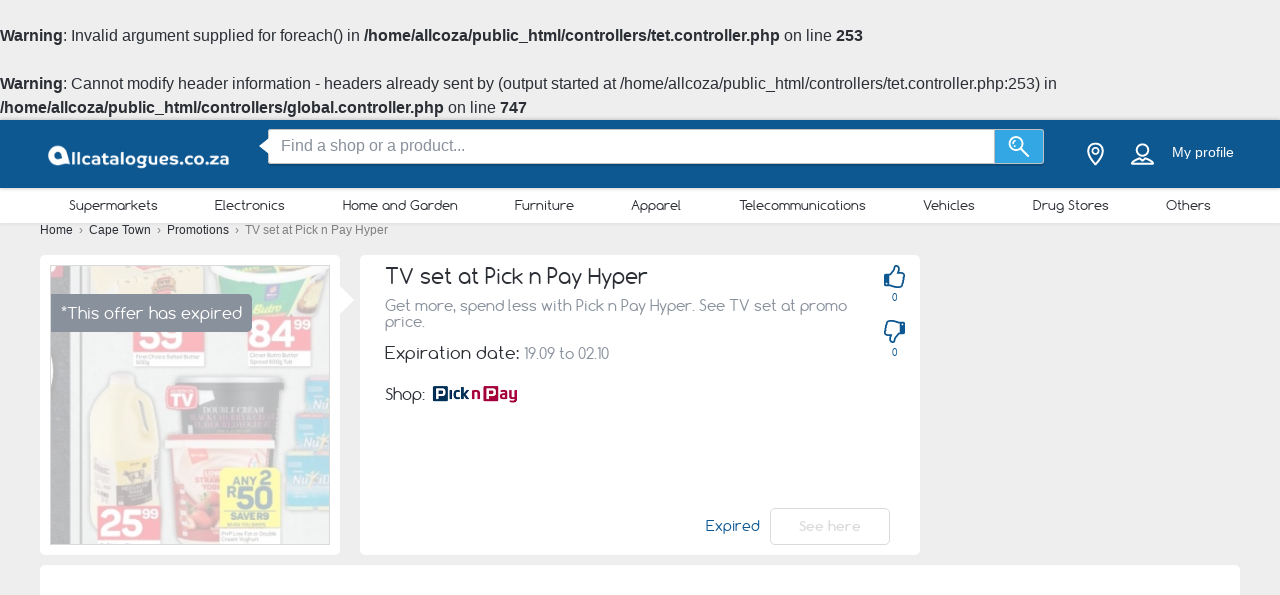

--- FILE ---
content_type: text/html; charset=utf-8
request_url: https://www.google.com/recaptcha/api2/aframe
body_size: 267
content:
<!DOCTYPE HTML><html><head><meta http-equiv="content-type" content="text/html; charset=UTF-8"></head><body><script nonce="m-E3mKC35V_tp6fpfvBAIA">/** Anti-fraud and anti-abuse applications only. See google.com/recaptcha */ try{var clients={'sodar':'https://pagead2.googlesyndication.com/pagead/sodar?'};window.addEventListener("message",function(a){try{if(a.source===window.parent){var b=JSON.parse(a.data);var c=clients[b['id']];if(c){var d=document.createElement('img');d.src=c+b['params']+'&rc='+(localStorage.getItem("rc::a")?sessionStorage.getItem("rc::b"):"");window.document.body.appendChild(d);sessionStorage.setItem("rc::e",parseInt(sessionStorage.getItem("rc::e")||0)+1);localStorage.setItem("rc::h",'1768846821197');}}}catch(b){}});window.parent.postMessage("_grecaptcha_ready", "*");}catch(b){}</script></body></html>